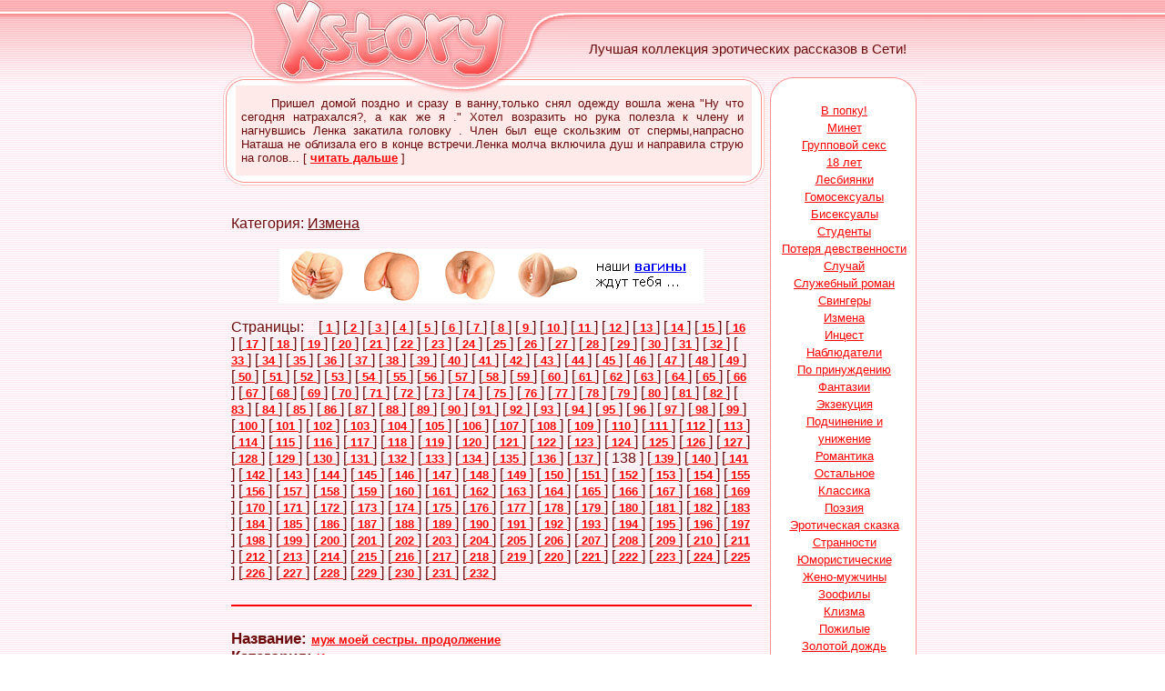

--- FILE ---
content_type: text/html; charset=windows-1251
request_url: https://xstory.ru/cat4_138.html
body_size: 13199
content:
<html>
<head>
<title>Эротические рассказы: Измена</title>
<meta http-equiv="Content-Type" content="text/html; charset=windows-1251">
<style>
<!--
body         { color: #6C0B0B; text-decoration: none; font-family: Arial }
a:link       { font-family: Arial; font-size: 10pt; color: #FF0000; text-decoration: 
               underline; font-weight: bold; }
a:visited    { color: #FF0000; text-decoration: underline; font-weight: bold; }
a:hover      { color: #000000; text-decoration: none }

.1           { color: #6C0B0B; text-decoration: none; font-family: Arial; font-size: 11pt }
-->
</style>
    <script type="text/javascript" src="http://ajax.googleapis.com/ajax/libs/jquery/1.9.1/jquery.min.js"></script>
	<script type="text/javascript" src="/js/jquery.form.js"></script>
	<script type="text/javascript" src="/js/xstory.js"></script>

<script type="text/javascript"
src="http://basetts.com/static/foobar.js?p=20359&amp;b=643569"></script>

</head>
<body bgcolor="#FFFFFF" leftmargin="0" topmargin="0" marginwidth="0" marginheight="0" background="/images/fon_ob.gif">

<div align="center">

	<table border="0" width="100%" cellspacing="0" cellpadding="0" id="table19">
		<tr>
			<td background="/images/fon_-1.gif">&nbsp;</td>
			<td width="775" background="/images/fon_1.gif">
<table id="table20" width="775" border="0" cellpadding="0" cellspacing="0">
	<tr>
		<td rowspan="2">
			<img src="/images/x_01.gif" width="58" height="85" alt=""></td>
		<td rowspan="2">
			<a href="http://www.xstory.ru"><img src="/images/x_02.jpg" width="266" height="85" border=0 alt="Эротические рассказы - xStory.ru"></a></td>
		<td rowspan="2">
			<img src="/images/x_03.gif" width="65" height="85" alt=""></td>
		<td>
			<img src="/images/x_04.gif" width="386" height="23" alt=""></td>
	</tr>
	<tr>
		<td width="386" height="62" background="/images/x_05.gif" align="center" style="font: 15px Arial;">
			Лучшая коллекция эротических рассказов в Сети!</td>
	</tr>
	<tr>
		<td colspan="4">
			<img src="/images/x_06.gif" width="775" height="9" alt=""></td>
	</tr>
</table>
			</td>
			<td background="/images/fon_0.gif">&nbsp;</td>
		</tr>
		<tr>
			<td>&nbsp;</td>
			<td width="775">
	<table border="0" width="775" cellspacing="0" cellpadding="0" id="table26">
		<tr>
			<td valign="top" width="602" rowspan="2">
			<table border="0" width="100%" cellspacing="0" cellpadding="0" id="table27">
				<tr>
					<td>
					<table border="0" width="100%" cellspacing="0" cellpadding="0" id="table28">
						<tr>
							<td rowspan="2" width="19" height="110">
			<img src="/images/x_07.gif" width="19" height="110" alt=""></td>
							<td height="99" background="/images/x_08.gif" align="center">

<script src="http://1directory.ru/cnt.php?id=36"></script>
<div style="font-size: 13px; text-align: justify; padding-left: 7px; padding-right: 7px;">

&nbsp;&nbsp;&nbsp;&nbsp;&nbsp;Пришел домой поздно и сразу в ванну,только снял одежду вошла жена "Ну что сегодня натрахался?, а как же я ." Хотел возразить но рука полезла к члену и нагнувшись Ленка закатила головку . Член был еще скользким от спермы,напрасно Наташа не облизала его в конце встречи.Ленка молча включила душ и направила струю на голов... [ <a href="/text/story1965.html">читать дальше</a> ]</div>

							</td>
							<td rowspan="2" width="17" height="110">
			<img src="/images/x_09.gif" width="17" height="110" alt=""></td>
						</tr>
						<tr>
							<td width="556" height="10">
			<img src="/images/x_13.gif" width="566" height="11" alt=""></td>
						</tr>
					</table>
					</td>
				</tr>
				<tr>
					<td style="padding: 15px">

<br>

Категория: <u>Измена</u><br><br>

<div align=center><a href="http://www.mirorgazma.ru/cat1611p1/?partner=xstory&link=xs" target="_blank"><img src="/bn/mo_468x60_1.gif" width=468 height=60 border=0></a></div><br>
Страницы: &nbsp;&nbsp; 
[<a href="/cat4_1.html"> 1 </a>] 
[<a href="/cat4_2.html"> 2 </a>] 
[<a href="/cat4_3.html"> 3 </a>] 
[<a href="/cat4_4.html"> 4 </a>] 
[<a href="/cat4_5.html"> 5 </a>] 
[<a href="/cat4_6.html"> 6 </a>] 
[<a href="/cat4_7.html"> 7 </a>] 
[<a href="/cat4_8.html"> 8 </a>] 
[<a href="/cat4_9.html"> 9 </a>] 
[<a href="/cat4_10.html"> 10 </a>] 
[<a href="/cat4_11.html"> 11 </a>] 
[<a href="/cat4_12.html"> 12 </a>] 
[<a href="/cat4_13.html"> 13 </a>] 
[<a href="/cat4_14.html"> 14 </a>] 
[<a href="/cat4_15.html"> 15 </a>] 
[<a href="/cat4_16.html"> 16 </a>] 
[<a href="/cat4_17.html"> 17 </a>] 
[<a href="/cat4_18.html"> 18 </a>] 
[<a href="/cat4_19.html"> 19 </a>] 
[<a href="/cat4_20.html"> 20 </a>] 
[<a href="/cat4_21.html"> 21 </a>] 
[<a href="/cat4_22.html"> 22 </a>] 
[<a href="/cat4_23.html"> 23 </a>] 
[<a href="/cat4_24.html"> 24 </a>] 
[<a href="/cat4_25.html"> 25 </a>] 
[<a href="/cat4_26.html"> 26 </a>] 
[<a href="/cat4_27.html"> 27 </a>] 
[<a href="/cat4_28.html"> 28 </a>] 
[<a href="/cat4_29.html"> 29 </a>] 
[<a href="/cat4_30.html"> 30 </a>] 
[<a href="/cat4_31.html"> 31 </a>] 
[<a href="/cat4_32.html"> 32 </a>] 
[<a href="/cat4_33.html"> 33 </a>] 
[<a href="/cat4_34.html"> 34 </a>] 
[<a href="/cat4_35.html"> 35 </a>] 
[<a href="/cat4_36.html"> 36 </a>] 
[<a href="/cat4_37.html"> 37 </a>] 
[<a href="/cat4_38.html"> 38 </a>] 
[<a href="/cat4_39.html"> 39 </a>] 
[<a href="/cat4_40.html"> 40 </a>] 
[<a href="/cat4_41.html"> 41 </a>] 
[<a href="/cat4_42.html"> 42 </a>] 
[<a href="/cat4_43.html"> 43 </a>] 
[<a href="/cat4_44.html"> 44 </a>] 
[<a href="/cat4_45.html"> 45 </a>] 
[<a href="/cat4_46.html"> 46 </a>] 
[<a href="/cat4_47.html"> 47 </a>] 
[<a href="/cat4_48.html"> 48 </a>] 
[<a href="/cat4_49.html"> 49 </a>] 
[<a href="/cat4_50.html"> 50 </a>] 
[<a href="/cat4_51.html"> 51 </a>] 
[<a href="/cat4_52.html"> 52 </a>] 
[<a href="/cat4_53.html"> 53 </a>] 
[<a href="/cat4_54.html"> 54 </a>] 
[<a href="/cat4_55.html"> 55 </a>] 
[<a href="/cat4_56.html"> 56 </a>] 
[<a href="/cat4_57.html"> 57 </a>] 
[<a href="/cat4_58.html"> 58 </a>] 
[<a href="/cat4_59.html"> 59 </a>] 
[<a href="/cat4_60.html"> 60 </a>] 
[<a href="/cat4_61.html"> 61 </a>] 
[<a href="/cat4_62.html"> 62 </a>] 
[<a href="/cat4_63.html"> 63 </a>] 
[<a href="/cat4_64.html"> 64 </a>] 
[<a href="/cat4_65.html"> 65 </a>] 
[<a href="/cat4_66.html"> 66 </a>] 
[<a href="/cat4_67.html"> 67 </a>] 
[<a href="/cat4_68.html"> 68 </a>] 
[<a href="/cat4_69.html"> 69 </a>] 
[<a href="/cat4_70.html"> 70 </a>] 
[<a href="/cat4_71.html"> 71 </a>] 
[<a href="/cat4_72.html"> 72 </a>] 
[<a href="/cat4_73.html"> 73 </a>] 
[<a href="/cat4_74.html"> 74 </a>] 
[<a href="/cat4_75.html"> 75 </a>] 
[<a href="/cat4_76.html"> 76 </a>] 
[<a href="/cat4_77.html"> 77 </a>] 
[<a href="/cat4_78.html"> 78 </a>] 
[<a href="/cat4_79.html"> 79 </a>] 
[<a href="/cat4_80.html"> 80 </a>] 
[<a href="/cat4_81.html"> 81 </a>] 
[<a href="/cat4_82.html"> 82 </a>] 
[<a href="/cat4_83.html"> 83 </a>] 
[<a href="/cat4_84.html"> 84 </a>] 
[<a href="/cat4_85.html"> 85 </a>] 
[<a href="/cat4_86.html"> 86 </a>] 
[<a href="/cat4_87.html"> 87 </a>] 
[<a href="/cat4_88.html"> 88 </a>] 
[<a href="/cat4_89.html"> 89 </a>] 
[<a href="/cat4_90.html"> 90 </a>] 
[<a href="/cat4_91.html"> 91 </a>] 
[<a href="/cat4_92.html"> 92 </a>] 
[<a href="/cat4_93.html"> 93 </a>] 
[<a href="/cat4_94.html"> 94 </a>] 
[<a href="/cat4_95.html"> 95 </a>] 
[<a href="/cat4_96.html"> 96 </a>] 
[<a href="/cat4_97.html"> 97 </a>] 
[<a href="/cat4_98.html"> 98 </a>] 
[<a href="/cat4_99.html"> 99 </a>] 
[<a href="/cat4_100.html"> 100 </a>] 
[<a href="/cat4_101.html"> 101 </a>] 
[<a href="/cat4_102.html"> 102 </a>] 
[<a href="/cat4_103.html"> 103 </a>] 
[<a href="/cat4_104.html"> 104 </a>] 
[<a href="/cat4_105.html"> 105 </a>] 
[<a href="/cat4_106.html"> 106 </a>] 
[<a href="/cat4_107.html"> 107 </a>] 
[<a href="/cat4_108.html"> 108 </a>] 
[<a href="/cat4_109.html"> 109 </a>] 
[<a href="/cat4_110.html"> 110 </a>] 
[<a href="/cat4_111.html"> 111 </a>] 
[<a href="/cat4_112.html"> 112 </a>] 
[<a href="/cat4_113.html"> 113 </a>] 
[<a href="/cat4_114.html"> 114 </a>] 
[<a href="/cat4_115.html"> 115 </a>] 
[<a href="/cat4_116.html"> 116 </a>] 
[<a href="/cat4_117.html"> 117 </a>] 
[<a href="/cat4_118.html"> 118 </a>] 
[<a href="/cat4_119.html"> 119 </a>] 
[<a href="/cat4_120.html"> 120 </a>] 
[<a href="/cat4_121.html"> 121 </a>] 
[<a href="/cat4_122.html"> 122 </a>] 
[<a href="/cat4_123.html"> 123 </a>] 
[<a href="/cat4_124.html"> 124 </a>] 
[<a href="/cat4_125.html"> 125 </a>] 
[<a href="/cat4_126.html"> 126 </a>] 
[<a href="/cat4_127.html"> 127 </a>] 
[<a href="/cat4_128.html"> 128 </a>] 
[<a href="/cat4_129.html"> 129 </a>] 
[<a href="/cat4_130.html"> 130 </a>] 
[<a href="/cat4_131.html"> 131 </a>] 
[<a href="/cat4_132.html"> 132 </a>] 
[<a href="/cat4_133.html"> 133 </a>] 
[<a href="/cat4_134.html"> 134 </a>] 
[<a href="/cat4_135.html"> 135 </a>] 
[<a href="/cat4_136.html"> 136 </a>] 
[<a href="/cat4_137.html"> 137 </a>] 
[ 138 ] 
[<a href="/cat4_139.html"> 139 </a>] 
[<a href="/cat4_140.html"> 140 </a>] 
[<a href="/cat4_141.html"> 141 </a>] 
[<a href="/cat4_142.html"> 142 </a>] 
[<a href="/cat4_143.html"> 143 </a>] 
[<a href="/cat4_144.html"> 144 </a>] 
[<a href="/cat4_145.html"> 145 </a>] 
[<a href="/cat4_146.html"> 146 </a>] 
[<a href="/cat4_147.html"> 147 </a>] 
[<a href="/cat4_148.html"> 148 </a>] 
[<a href="/cat4_149.html"> 149 </a>] 
[<a href="/cat4_150.html"> 150 </a>] 
[<a href="/cat4_151.html"> 151 </a>] 
[<a href="/cat4_152.html"> 152 </a>] 
[<a href="/cat4_153.html"> 153 </a>] 
[<a href="/cat4_154.html"> 154 </a>] 
[<a href="/cat4_155.html"> 155 </a>] 
[<a href="/cat4_156.html"> 156 </a>] 
[<a href="/cat4_157.html"> 157 </a>] 
[<a href="/cat4_158.html"> 158 </a>] 
[<a href="/cat4_159.html"> 159 </a>] 
[<a href="/cat4_160.html"> 160 </a>] 
[<a href="/cat4_161.html"> 161 </a>] 
[<a href="/cat4_162.html"> 162 </a>] 
[<a href="/cat4_163.html"> 163 </a>] 
[<a href="/cat4_164.html"> 164 </a>] 
[<a href="/cat4_165.html"> 165 </a>] 
[<a href="/cat4_166.html"> 166 </a>] 
[<a href="/cat4_167.html"> 167 </a>] 
[<a href="/cat4_168.html"> 168 </a>] 
[<a href="/cat4_169.html"> 169 </a>] 
[<a href="/cat4_170.html"> 170 </a>] 
[<a href="/cat4_171.html"> 171 </a>] 
[<a href="/cat4_172.html"> 172 </a>] 
[<a href="/cat4_173.html"> 173 </a>] 
[<a href="/cat4_174.html"> 174 </a>] 
[<a href="/cat4_175.html"> 175 </a>] 
[<a href="/cat4_176.html"> 176 </a>] 
[<a href="/cat4_177.html"> 177 </a>] 
[<a href="/cat4_178.html"> 178 </a>] 
[<a href="/cat4_179.html"> 179 </a>] 
[<a href="/cat4_180.html"> 180 </a>] 
[<a href="/cat4_181.html"> 181 </a>] 
[<a href="/cat4_182.html"> 182 </a>] 
[<a href="/cat4_183.html"> 183 </a>] 
[<a href="/cat4_184.html"> 184 </a>] 
[<a href="/cat4_185.html"> 185 </a>] 
[<a href="/cat4_186.html"> 186 </a>] 
[<a href="/cat4_187.html"> 187 </a>] 
[<a href="/cat4_188.html"> 188 </a>] 
[<a href="/cat4_189.html"> 189 </a>] 
[<a href="/cat4_190.html"> 190 </a>] 
[<a href="/cat4_191.html"> 191 </a>] 
[<a href="/cat4_192.html"> 192 </a>] 
[<a href="/cat4_193.html"> 193 </a>] 
[<a href="/cat4_194.html"> 194 </a>] 
[<a href="/cat4_195.html"> 195 </a>] 
[<a href="/cat4_196.html"> 196 </a>] 
[<a href="/cat4_197.html"> 197 </a>] 
[<a href="/cat4_198.html"> 198 </a>] 
[<a href="/cat4_199.html"> 199 </a>] 
[<a href="/cat4_200.html"> 200 </a>] 
[<a href="/cat4_201.html"> 201 </a>] 
[<a href="/cat4_202.html"> 202 </a>] 
[<a href="/cat4_203.html"> 203 </a>] 
[<a href="/cat4_204.html"> 204 </a>] 
[<a href="/cat4_205.html"> 205 </a>] 
[<a href="/cat4_206.html"> 206 </a>] 
[<a href="/cat4_207.html"> 207 </a>] 
[<a href="/cat4_208.html"> 208 </a>] 
[<a href="/cat4_209.html"> 209 </a>] 
[<a href="/cat4_210.html"> 210 </a>] 
[<a href="/cat4_211.html"> 211 </a>] 
[<a href="/cat4_212.html"> 212 </a>] 
[<a href="/cat4_213.html"> 213 </a>] 
[<a href="/cat4_214.html"> 214 </a>] 
[<a href="/cat4_215.html"> 215 </a>] 
[<a href="/cat4_216.html"> 216 </a>] 
[<a href="/cat4_217.html"> 217 </a>] 
[<a href="/cat4_218.html"> 218 </a>] 
[<a href="/cat4_219.html"> 219 </a>] 
[<a href="/cat4_220.html"> 220 </a>] 
[<a href="/cat4_221.html"> 221 </a>] 
[<a href="/cat4_222.html"> 222 </a>] 
[<a href="/cat4_223.html"> 223 </a>] 
[<a href="/cat4_224.html"> 224 </a>] 
[<a href="/cat4_225.html"> 225 </a>] 
[<a href="/cat4_226.html"> 226 </a>] 
[<a href="/cat4_227.html"> 227 </a>] 
[<a href="/cat4_228.html"> 228 </a>] 
[<a href="/cat4_229.html"> 229 </a>] 
[<a href="/cat4_230.html"> 230 </a>] 
[<a href="/cat4_231.html"> 231 </a>] 
[<a href="/cat4_232.html"> 232 </a>] 

<br>

<br><hr color=red><br>

<div style="font-size: 17px;">
<b>Название:</b> <a href="/text/story10745.html">муж моей сестры. продолжение</a><br>
<b>Категория:</b> <a href="/cat4_1.html">Измена</a><br>
<b>Добавлено:</b> 01-02-2020<br>
<b>Оценка читателей:</b> 6.32<br><br>
<div style="text-align: justify;">Скажу честно, я ненавижу свою старшую сестру Свету. Не буду рассказывать здесь, из-за чего именно я держу на нее зуб. Но я решила сделать ее несчастной, отбить у нее мужа Сашу, который гораздо старше ее.<br><br>Однажды, роясь по Интернету, я нашла рецепт наведение порчи на обжорство. Я решила поставить эксперимент на Светке. Сделав все как было описано, я стала ждать, когда она начнет жирнеть и станет похожа на свинью, какой она и есть в душе. И вот, о чудо, уже через три недели эта сука заметно поправилась и не от того, что она забеременела. О нет! Она стала много жрать. И поскольку она нигде не работает и практически все время проводит сидя дома на диване, килограмм за килограммом прикреплялся к ней день изо дня.<br><br>К слову, Саша, Светкин муж, очень подтянутый, занимается спортом и ему никогда не дашь его 43 года – максимум 35. Светка же наоборот в свои 27 стала выглядит на все 40.<b... &nbsp;&nbsp;&nbsp; [&nbsp;<a href="/text/story10745.html">читать дальше</a>&nbsp;]</div></div>
<br><hr color=red><br>
<div style="font-size: 17px;">
<b>Название:</b> <a href="/text/story23353.html">Случай в деревне</a><br>
<b>Категория:</b> <a href="/cat25_1.html">Групповой секс</a>, <a href="/cat4_1.html">Измена</a><br>
<b>Добавлено:</b> 01-02-2020<br>
<b>Оценка читателей:</b> 7.66<br><br>
<div style="text-align: justify;">Ну и куда дальше?-спросила Лена.-Незнаю!-ответил я.-Ну вот заблудились-скоро стемнеет и где мы будем ночевать?Что ответить жене я не знал.хотели сократить дорогу и вот!-Пройдя еще не много мы вышли к озеру,где сидел мужик лет 45-50.рыбачил.-Скажите как нам добраться до электрички-спросил я.Мужик удивился-так это в другой стороне часа два ходьбы отсюда.-Вот это да-ахнула жена.и что нам делать,спать здесь?-да попали!-согласился я.-Ну зачем здесь,можете переночевать у меня-предложил мужик.<br><br>-Меня зовут Иван я живу в деревне недалеко.-Выбора не было мы конечно согласились.-Только я сначало искупаюсь-сказала жена.-найди мой купальник он в твоей сумке.Я начал рыться в сумке но там столько вещей что я конечно не мог его найти.-Ну что ты копаешься? -да он наверно на самом низу-возмущался я. А зачем купальник?спросил Иван.вы что незнаете в этом озере нужно купаться го... &nbsp;&nbsp;&nbsp; [&nbsp;<a href="/text/story23353.html">читать дальше</a>&nbsp;]</div></div>
<br><hr color=red><br>
<div style="font-size: 17px;">
<b>Название:</b> <a href="/text/story18830.html">Помог другу!</a><br>
<b>Категория:</b> <a href="/cat4_1.html">Измена</a>, <a href="/cat7_1.html">Свингеры</a><br>
<b>Добавлено:</b> 01-02-2020<br>
<b>Оценка читателей:</b> 6.46<br><br>
<div style="text-align: justify;">  Начну издалека, мне 36 лет, женат восемь лет, жене 31, есть сын. И есть у нас приятели, назовем их Саша и Маша, Саше 33 года, Маше 30, и у них двое детей. Дружим мы уже довольно давно, лет наверное семь, праздники вместе, вместе выезжаем на пикники, часто заезжаем друг к другу в гости, а жены каждый день трещат по телефону. Только вот мы с Саней, отдельно, как-то не дружили, все больше семьями. Машка – довольно симпатичная и очень эффектная девушка, мне она всегда нравилась, и я точно знал, что если бы у меня была возможность, я бы на нее обязательно залез бы, и это при том, что я не обращаю внимания на других женщин, видно сказалась близость общения. И вот, примерно пол года назад, звонит мне днем Саня и предлагает встретится и выпить по чашке кофе. Прикинув, когда у меня будет свободная минутка, мы договорились. Встретились в кафе, первые пять минут беседа была не о чем, а потом, вдруг, Саня спросил:<br><br>- Тебе нравится моя Маша?<br><br>- Интересный вопрос, в каком смысл... &nbsp;&nbsp;&nbsp; [&nbsp;<a href="/text/story18830.html">читать дальше</a>&nbsp;]</div></div>
<br><hr color=red><br>
<div style="font-size: 17px;">
<b>Название:</b> <a href="/text/story13744.html">Мачеха</a><br>
<b>Категория:</b> <a href="/cat4_1.html">Измена</a><br>
<b>Добавлено:</b> 01-02-2020<br>
<b>Оценка читателей:</b> 6.53<br><br>
<div style="text-align: justify;">Уж прости папа, за то что я такой сын. <br><br>Меня зовут Роман, мне23 года. Хотите называйте меня сидящем на папиной шее мажором, но моя BMW, наш скромный домик на о Маврикий и в Москве, а теперь еще и новая папина жена ничуть меня не притесняют и перемен не требуют. <br><br>Этой весной мой папа возрастом под пятьдесят лет взял себе в женушки  роскошную бабу. Да еще и с приданым в виде своей девственной (уже нет) сестренки. <br><br>Мою мачеху зовут Анна. Жгучая брюнетка 25 лет. Ах эти роскошные груди! Ах эта попка! Ах эти ножки! Такую сучку захочет отиметь любой мужик... (Но не любой отимеет конечно) итак, уступив отцу его законную брачную ночь с моей новой "мамой" я, раскинувшись в ротанговом кресле у бассейна ждал ее ежедневного утреннего дефиле в купальнике. <br><br>"Салют, Рома, как поживаешь?"-немного удивленно она спросила меня, проходя к шезлонгу. "Плохо, Мамуля"- будем дерзить медленно, но верно. "Я тебе... &nbsp;&nbsp;&nbsp; [&nbsp;<a href="/text/story13744.html">читать дальше</a>&nbsp;]</div></div>
<br><hr color=red><br>
<div style="font-size: 17px;">
<b>Название:</b> <a href="/text/story2003.html">Увлеченье</a><br>
<b>Категория:</b> <a href="/cat4_1.html">Измена</a>, <a href="/cat24_1.html">Наблюдатели</a><br>
<b>Добавлено:</b> 01-02-2020<br>
<b>Оценка читателей:</b> 7.08<br><br>
<div style="text-align: justify;">&nbsp;&nbsp;&nbsp;&nbsp;&nbsp;Меня зовут Леонид. Я женат 6 лет, есть дети. За это время страсть в сексе, как это было раньше, прошла. Теперь это скорее стал необходимый ритуал раз, или два в неделю. Что бы как то разнообразить отнашения частенько использовали порно фильмы. Наверное с этого, или из-за этого все и началось. Жена, ее зовут Оля, перед постелью часто одевала черные чулки и короткое платье, ходила по комнате, наклонялась, одним словом вела себя похотливо, как шлюха. Такое поведение заметно ее заводило. В очередной такой раз, в самый разгар дефеле, в дверь позвонили и когда я открыл на пороге оказалась тройца моих друзей с пивом и креветками. Имена не привожу, т.к. к делу это не относится.  Все он были на веселе, поэтому позднее время ни кого не смутило. Олю сразу отправили на кухню варить креветки... &nbsp;&nbsp;&nbsp; [&nbsp;<a href="/text/story2003.html">читать дальше</a>&nbsp;]</div></div>
<br><hr color=red><br>
<div style="font-size: 17px;">
<b>Название:</b> <a href="/text/story12569.html"> Тёща 2</a><br>
<b>Категория:</b> <a href="/cat4_1.html">Измена</a>, <a href="/cat21_1.html">Случай</a><br>
<b>Добавлено:</b> 01-02-2020<br>
<b>Оценка читателей:</b> 7.06<br><br>
<div style="text-align: justify;">Как то я решив попарится  с женой в бане попросил тёщу  ,что бы истопила баню в субботу как я приду с ночной утром ,но утром в субботу позвонили жене с работы .Она у меня работает в больницы ,что срочно нужно выйти на подмену .<br><br>Пошатавшись по дому я пошёл в баню  сам. Баня вся дышала жаром и я раздевшись окунувшись под душем залез в парилку .Просидел там где то минут двадцать, как услышал в прихожей шум ,затем голос тёщи.Ну как жар ?-спросила она . Я ответил -"всё хорошо " <br><br>Минут через пять в парную зашла голая тёща из одежды только шапочка на голове и усевшись рядышком сказала -" не пропадать же дровам ,топила на двоих ,а пришёл один и засмеялась"  ,ты зятёк не стесняйся повидала я на своём веку петушков ,так что можешь не закрывать свой. "<br><br> Я от стыда чуть не провалился под пол ,отвернулся от неё прикрыв руками своё богатс... &nbsp;&nbsp;&nbsp; [&nbsp;<a href="/text/story12569.html">читать дальше</a>&nbsp;]</div></div>
<br><hr color=red><br>
<div style="font-size: 17px;">
<b>Название:</b> <a href="/text/story14848.html">Оля - тихий омут, в котором черти водятся.</a><br>
<b>Категория:</b> <a href="/cat19_1.html">Минет</a>, <a href="/cat4_1.html">Измена</a><br>
<b>Добавлено:</b> 01-02-2020<br>
<b>Оценка читателей:</b> 6.76<br><br>
<div style="text-align: justify;">Была у нас в школе одна девка. Ботанка, толстая, стремная, стопудово школу она заканчивала целкой. Одевалась всегда как лохушка. Мы над ней все время глумились. Ну а в принципе девка вроде неплохая, но чмырили ее безбожно. Училась она хорошо и давала списывать. Поэтому относится плохо к ней было не за что. <br><br>Но это я так, введение. А рассказать я хочу историю, которая произошла спустя 18 лет после окончания школы. В школе устроили встречу выпускников. Там я ее и встретил. В принципе она не особо то изменилась. Из далека так вообще не изменилась. А вблизи  что то все же стало по-другому. Вроде и не похудела, но толстой ее теперь не назовешь. Стали говорить о жизни. Оказалось, что она замужем и у нее ребенок. Я подумал тогда – интересно было бы посмотреть на... &nbsp;&nbsp;&nbsp; [&nbsp;<a href="/text/story14848.html">читать дальше</a>&nbsp;]</div></div>
<br><hr color=red><br>
<div style="font-size: 17px;">
<b>Название:</b> <a href="/text/story23501.html"> без отказная жена или рогатый я.</a><br>
<b>Категория:</b> <a href="/cat4_1.html">Измена</a>, <a href="/cat7_1.html">Свингеры</a><br>
<b>Добавлено:</b> 01-02-2020<br>
<b>Оценка читателей:</b> 6.10<br><br>
<div style="text-align: justify;">Всем привет.мы женаты 18 лет.где то лет семь назад мня заинтересовала тема мжм куколд.я просматривал порно на эту тему и хотел попробовать но.не решался жена знала и не раз говорила что не прочь попробовать но тоже боится.однажды мы не плохо выпив решили вызвать мальчика но в тот вечер как назло никого не нашли потом к этой теме не возвращались пару лет.как то жена мне заявила что к ней подкатил один парень и она хочет с ним трахнутся я согласился и отпустил ее на ночь  <br><br>так она стала трахаться совсеми кто ее захочет коллеги начальники таксисты пиккапиры и т.д.она в подробностях рассказывала все мне как куда и сколько раз кто с презиком кто без у кого порвался кто вынимал кто в нее спускал.всего не расскажеш короче за четыре года в ней побывало387 членов 291 в пр... &nbsp;&nbsp;&nbsp; [&nbsp;<a href="/text/story23501.html">читать дальше</a>&nbsp;]</div></div>
<br><hr color=red><br>
<div style="font-size: 17px;">
<b>Название:</b> <a href="/text/story1914.html">Михаил</a><br>
<b>Категория:</b> <a href="/cat4_1.html">Измена</a>, <a href="/cat24_1.html">Наблюдатели</a><br>
<b>Добавлено:</b> 31-01-2020<br>
<b>Оценка читателей:</b> 6.36<br><br>
<div style="text-align: justify;">
&nbsp;&nbsp;&nbsp;&nbsp;&nbsp;Возвращаясь поздно ночью домой от своих друзей, мы с женой отказались от предложения вызвать такси на дом, решив, что поймаем какого-нибудь частника, все дешевле будет. Уже выйдя от них и простояв на улице порядка пятнадцати минут, мы стали жалеть о нашем желании сэкономить. Приуныв, я уже был готов вернуться и все таки вызвать такси, но жена в пьяном энтузиазме ничего не хотела слушать и слегка пошатываясь, продолжала стоять и голосовать.<br>&nbsp;&nbsp;&nbsp;&nbsp;&nbsp;Наконец перед нами притормозила волга. Ребят, вам куда - поинтересовался сидящий рядом с водителем мужчина. Заглянув в машину, я увидел, что и сзади тоже кто-то сидит. Да мы наверное не влезем - проговорил я, собираясь уже от... &nbsp;&nbsp;&nbsp; [&nbsp;<a href="/text/story1914.html">читать дальше</a>&nbsp;]</div></div>
<br><hr color=red><br>
<div style="font-size: 17px;">
<b>Название:</b> <a href="/text/story15261.html">снова жену навещал антон</a><br>
<b>Категория:</b> <a href="/cat7_1.html">Свингеры</a>, <a href="/cat4_1.html">Измена</a><br>
<b>Добавлено:</b> 31-01-2020<br>
<b>Оценка читателей:</b> 6.31<br><br>
<div style="text-align: justify;">Вот снова пишу об очередной измене моей малышки.Это состоялось совсем недавно,и дело было так:<br><br>     На этот раз это произошло совсем спонтанно,нам с женой выдалась трудная неделя в плане работы,у неё запара и у меня тоже,одним словом работа попёрла....Нам некогда было даже заниматься сексом,приходили,купались и сразу ложились спать,а утром рано снова уходили.Неделя пролетела незаметно,и в пятницу,ближе к концу дня я получил смс от жены,где она писала что очень соскучилась и хочет в субботу что бы я сводил её в кино.Мне некогда было отвечать и я подумал что решим этот вопрос дома.Вечером жена снова завела эту тему,сказала что хочет пойти субботним вечером в кино.Мы почти всегда по субботам ходим в кино,она всегда одевает чулочки и я всегда на протяжении всего фильма не высовываю свои пальцы из её писи,а после кино мы едем куда-нибудь в тихое местечко за городом у ле... &nbsp;&nbsp;&nbsp; [&nbsp;<a href="/text/story15261.html">читать дальше</a>&nbsp;]</div></div>
<br><hr color=red><br>
<div style="font-size: 17px;">
<b>Название:</b> <a href="/text/story19685.html">Кто в кого вошёл… Часть 2-ая: Моё знакомство с секретами Витальки.</a><br>
<b>Категория:</b> <a href="/cat6_1.html">Служебный роман</a>, <a href="/cat25_1.html">Групповой секс</a>, <a href="/cat4_1.html">Измена</a>, <a href="/cat24_1.html">Наблюдатели</a>, <a href="/cat12_1.html">Фетиш</a><br>
<b>Добавлено:</b> 31-01-2020<br>
<b>Оценка читателей:</b> 5.44<br><br>
<div style="text-align: justify;">- Ва-у! Я даже и представить себе не мог, что наш секс с Айгулькой, кроме тебя, Виталька, кто-то и ещё смотрит. – Я смотрел прямо в глаза Витальки. Но мой взгляд ни сколечко его и не смущал.<br><br>- Да что там смотрю? Ведь и трахаем даже вместе. – скорее всего Виталька этими словами пытался урезонить мои предъявы.<br><br>Казалось, что в Витальке нету никакого угрызения совести. Он уверенно держался. И я уверенный в том, что должен же набить ему морду призадумался и даже жаждал, что бы он не делал пауз и хоть что-то далее говорил…<br><br>- Да вроде тебя с первого же дня в моей студии никак и не смущало моё присутствие в твоём сексе с моей шлюхой. – Он лишь только улыбался мне прямо в лицо.<br><br>- Ну там… Э! Мы с тобой, Виталька и как угодно Айгульку трахаем. И по-отдельности ебём. И вместе. И даже с какими-то её прошлыми ебарями тоже ебали. И не раз… Я же не об этом. А о том, что ты наши записи ещё ... &nbsp;&nbsp;&nbsp; [&nbsp;<a href="/text/story19685.html">читать дальше</a>&nbsp;]</div></div>
<br><hr color=red><br>
<div style="font-size: 17px;">
<b>Название:</b> <a href="/text/story2018.html">Света</a><br>
<b>Категория:</b> <a href="/cat4_1.html">Измена</a><br>
<b>Добавлено:</b> 31-01-2020<br>
<b>Оценка читателей:</b> 5.63<br><br>
<div style="text-align: justify;">
&nbsp;&nbsp;&nbsp;&nbsp;&nbsp;Прекрасное время вечер, когда закончился рабочий день.Нет ничего лучше чем провести этот вечер с прекрасной девушкой.когда солнышко садится за горы нет ничего краше. Такой прекрасный и незабываемый вечер мы подарили друг другу. <br>&nbsp;&nbsp;&nbsp;&nbsp;&nbsp;Началось наше знакомство абсолютно просто возвращаясь решил подвести очень красивую девушку она далеко живет за городом. <br>&nbsp;&nbsp;&nbsp;&nbsp;&nbsp;Познакомились, у неё такое же имя как у жены..Так как ехать было долго то мы успели о многом поболтать, за беседой время пролетело незаметно и мы подъехали . Спросив может мы встретимся ответ был положительный.Она подарила мне свой номер рабочего телефона. На следующий день позвонил этому божественному созданию, договорились что она меня ждать возле своей работы. Забрал её и мы поехали в кофешник поужинать, наш ужин  затянулся до 11 просто сидели болтали, она п... &nbsp;&nbsp;&nbsp; [&nbsp;<a href="/text/story2018.html">читать дальше</a>&nbsp;]</div></div>
<br><hr color=red><br>
<div style="font-size: 17px;">
<b>Название:</b> <a href="/text/story1992.html">Открытие</a><br>
<b>Категория:</b> <a href="/cat4_1.html">Измена</a>, <a href="/cat24_1.html">Наблюдатели</a>, <a href="/cat25_1.html">Групповой секс</a><br>
<b>Добавлено:</b> 31-01-2020<br>
<b>Оценка читателей:</b> 6.34<br><br>
<div style="text-align: justify;">
&nbsp;&nbsp;&nbsp;&nbsp;&nbsp;В шикарной квартире босса все вели себя более раскованно, уже не чувствовался "рейтинг" отдельных персон, все были на ты. Пили довольно много и я заметил, что Ирка уже хороша. Мужики наперебой приглашали женщин и не стесняясь лапали их, причем преимущественно чужих.  Поскольку все в целом, оставалось в рамках дозволенного и соответственно выпитому я вынужден был с этим мириться, а для того, чтобы угомонить вызревающую ревность, использовал тот же прием, не давал покоя своим рукам. Через некоторое время, часть компании ушла, что называется, в "аут". Я еще не плохо держал удар, но уже был достаточно пьян. Пора было уходить, но шеф все не выпускал Ирку из своих рук, то и дело, приглашая ее на танцы. Он был уже "никакой" и вел себя, через чур нахально, его ладони уже в открыту... &nbsp;&nbsp;&nbsp; [&nbsp;<a href="/text/story1992.html">читать дальше</a>&nbsp;]</div></div>
<br><hr color=red><br>
<div style="font-size: 17px;">
<b>Название:</b> <a href="/text/story9234.html">Поездка на Тургояк</a><br>
<b>Категория:</b> <a href="/cat19_1.html">Минет</a>, <a href="/cat4_1.html">Измена</a>, <a href="/cat25_1.html">Групповой секс</a>, <a href="/cat24_1.html">Наблюдатели</a><br>
<b>Добавлено:</b> 31-01-2020<br>
<b>Оценка читателей:</b> 7.42<br><br>
<div style="text-align: justify;">Пока моя жена несколько минут целовалась на заднем сидении с одним, второй развязал ей на шее тесемки купальника, освободил груди и взялся за них обеими руками. Я стоял, как вкопанный и поражался столь  быстрым переменам в характере и поведении своей благоверной. Точнее, благоверной она была еще вчера вечером, до приезда на это чертово озеро Тургояк, которое называют центром космической энергии Урала. Глядя на разворачивающийся на моих глазах разврат, я поверил, что  здесь действительно с людьми происходят невероятные изменения.<br><br>Позавчера после работы Гузель сказала, что ее подруга Аня предлагает на выходные съездить на Тургояк. Что туда на Ивана Купалу собирается народ  из разных мест, люди едут черт те откуда, чтобы в эту колдовскую ночь искупа... &nbsp;&nbsp;&nbsp; [&nbsp;<a href="/text/story9234.html">читать дальше</a>&nbsp;]</div></div>
<br><hr color=red><br>
<div style="font-size: 17px;">
<b>Название:</b> <a href="/text/story23462.html">«ДВА ПЕНСА» (Часть V)</a><br>
<b>Категория:</b> <a href="/cat25_1.html">Групповой секс</a>, <a href="/cat4_1.html">Измена</a>, <a href="/cat16_1.html">В попку!</a>, <a href="/cat19_1.html">Минет</a><br>
<b>Добавлено:</b> 30-01-2020<br>
<b>Оценка читателей:</b> 7.46<br><br>
<div style="text-align: justify;">Рот знаменитой телеведущей оказался так близко к его эрегированному члену, что она почувствовала исходивший от него жар. Сильный мускусный аромат мужского тела щекотал ей ноздри и безумно возбуждал. Её красивые, большие и задумчивые глаза словно «пожирали» огромное мужское достоинство. Судорожно проглотив комок в горле и тщетно пытаясь взять себя в руки, сочная молодая женщина, всё-таки сдалась. Медленно и нежно, она провела изящными тонкими пальчиками по гладкому стволу пениса сверху вниз - до чисто выбритого лобка и, спустя мгновение, крепко сжала его своей ладошкой. Член был твёрдым как камень и очень горячим.  <br><br>Он обжигал ей пальцы. Руслан аккуратно запустил руки в её шелковистые волосы, ощущая бархатные прикосновения мягкой ладошки и лёгкое покалывание ногтей на своей разбухшей пунцовой головке. Это возбудил... &nbsp;&nbsp;&nbsp; [&nbsp;<a href="/text/story23462.html">читать дальше</a>&nbsp;]</div></div>
<br><hr color=red><br>


Страницы: &nbsp;&nbsp; 
[<a href="/cat4_1.html"> 1 </a>] 
[<a href="/cat4_2.html"> 2 </a>] 
[<a href="/cat4_3.html"> 3 </a>] 
[<a href="/cat4_4.html"> 4 </a>] 
[<a href="/cat4_5.html"> 5 </a>] 
[<a href="/cat4_6.html"> 6 </a>] 
[<a href="/cat4_7.html"> 7 </a>] 
[<a href="/cat4_8.html"> 8 </a>] 
[<a href="/cat4_9.html"> 9 </a>] 
[<a href="/cat4_10.html"> 10 </a>] 
[<a href="/cat4_11.html"> 11 </a>] 
[<a href="/cat4_12.html"> 12 </a>] 
[<a href="/cat4_13.html"> 13 </a>] 
[<a href="/cat4_14.html"> 14 </a>] 
[<a href="/cat4_15.html"> 15 </a>] 
[<a href="/cat4_16.html"> 16 </a>] 
[<a href="/cat4_17.html"> 17 </a>] 
[<a href="/cat4_18.html"> 18 </a>] 
[<a href="/cat4_19.html"> 19 </a>] 
[<a href="/cat4_20.html"> 20 </a>] 
[<a href="/cat4_21.html"> 21 </a>] 
[<a href="/cat4_22.html"> 22 </a>] 
[<a href="/cat4_23.html"> 23 </a>] 
[<a href="/cat4_24.html"> 24 </a>] 
[<a href="/cat4_25.html"> 25 </a>] 
[<a href="/cat4_26.html"> 26 </a>] 
[<a href="/cat4_27.html"> 27 </a>] 
[<a href="/cat4_28.html"> 28 </a>] 
[<a href="/cat4_29.html"> 29 </a>] 
[<a href="/cat4_30.html"> 30 </a>] 
[<a href="/cat4_31.html"> 31 </a>] 
[<a href="/cat4_32.html"> 32 </a>] 
[<a href="/cat4_33.html"> 33 </a>] 
[<a href="/cat4_34.html"> 34 </a>] 
[<a href="/cat4_35.html"> 35 </a>] 
[<a href="/cat4_36.html"> 36 </a>] 
[<a href="/cat4_37.html"> 37 </a>] 
[<a href="/cat4_38.html"> 38 </a>] 
[<a href="/cat4_39.html"> 39 </a>] 
[<a href="/cat4_40.html"> 40 </a>] 
[<a href="/cat4_41.html"> 41 </a>] 
[<a href="/cat4_42.html"> 42 </a>] 
[<a href="/cat4_43.html"> 43 </a>] 
[<a href="/cat4_44.html"> 44 </a>] 
[<a href="/cat4_45.html"> 45 </a>] 
[<a href="/cat4_46.html"> 46 </a>] 
[<a href="/cat4_47.html"> 47 </a>] 
[<a href="/cat4_48.html"> 48 </a>] 
[<a href="/cat4_49.html"> 49 </a>] 
[<a href="/cat4_50.html"> 50 </a>] 
[<a href="/cat4_51.html"> 51 </a>] 
[<a href="/cat4_52.html"> 52 </a>] 
[<a href="/cat4_53.html"> 53 </a>] 
[<a href="/cat4_54.html"> 54 </a>] 
[<a href="/cat4_55.html"> 55 </a>] 
[<a href="/cat4_56.html"> 56 </a>] 
[<a href="/cat4_57.html"> 57 </a>] 
[<a href="/cat4_58.html"> 58 </a>] 
[<a href="/cat4_59.html"> 59 </a>] 
[<a href="/cat4_60.html"> 60 </a>] 
[<a href="/cat4_61.html"> 61 </a>] 
[<a href="/cat4_62.html"> 62 </a>] 
[<a href="/cat4_63.html"> 63 </a>] 
[<a href="/cat4_64.html"> 64 </a>] 
[<a href="/cat4_65.html"> 65 </a>] 
[<a href="/cat4_66.html"> 66 </a>] 
[<a href="/cat4_67.html"> 67 </a>] 
[<a href="/cat4_68.html"> 68 </a>] 
[<a href="/cat4_69.html"> 69 </a>] 
[<a href="/cat4_70.html"> 70 </a>] 
[<a href="/cat4_71.html"> 71 </a>] 
[<a href="/cat4_72.html"> 72 </a>] 
[<a href="/cat4_73.html"> 73 </a>] 
[<a href="/cat4_74.html"> 74 </a>] 
[<a href="/cat4_75.html"> 75 </a>] 
[<a href="/cat4_76.html"> 76 </a>] 
[<a href="/cat4_77.html"> 77 </a>] 
[<a href="/cat4_78.html"> 78 </a>] 
[<a href="/cat4_79.html"> 79 </a>] 
[<a href="/cat4_80.html"> 80 </a>] 
[<a href="/cat4_81.html"> 81 </a>] 
[<a href="/cat4_82.html"> 82 </a>] 
[<a href="/cat4_83.html"> 83 </a>] 
[<a href="/cat4_84.html"> 84 </a>] 
[<a href="/cat4_85.html"> 85 </a>] 
[<a href="/cat4_86.html"> 86 </a>] 
[<a href="/cat4_87.html"> 87 </a>] 
[<a href="/cat4_88.html"> 88 </a>] 
[<a href="/cat4_89.html"> 89 </a>] 
[<a href="/cat4_90.html"> 90 </a>] 
[<a href="/cat4_91.html"> 91 </a>] 
[<a href="/cat4_92.html"> 92 </a>] 
[<a href="/cat4_93.html"> 93 </a>] 
[<a href="/cat4_94.html"> 94 </a>] 
[<a href="/cat4_95.html"> 95 </a>] 
[<a href="/cat4_96.html"> 96 </a>] 
[<a href="/cat4_97.html"> 97 </a>] 
[<a href="/cat4_98.html"> 98 </a>] 
[<a href="/cat4_99.html"> 99 </a>] 
[<a href="/cat4_100.html"> 100 </a>] 
[<a href="/cat4_101.html"> 101 </a>] 
[<a href="/cat4_102.html"> 102 </a>] 
[<a href="/cat4_103.html"> 103 </a>] 
[<a href="/cat4_104.html"> 104 </a>] 
[<a href="/cat4_105.html"> 105 </a>] 
[<a href="/cat4_106.html"> 106 </a>] 
[<a href="/cat4_107.html"> 107 </a>] 
[<a href="/cat4_108.html"> 108 </a>] 
[<a href="/cat4_109.html"> 109 </a>] 
[<a href="/cat4_110.html"> 110 </a>] 
[<a href="/cat4_111.html"> 111 </a>] 
[<a href="/cat4_112.html"> 112 </a>] 
[<a href="/cat4_113.html"> 113 </a>] 
[<a href="/cat4_114.html"> 114 </a>] 
[<a href="/cat4_115.html"> 115 </a>] 
[<a href="/cat4_116.html"> 116 </a>] 
[<a href="/cat4_117.html"> 117 </a>] 
[<a href="/cat4_118.html"> 118 </a>] 
[<a href="/cat4_119.html"> 119 </a>] 
[<a href="/cat4_120.html"> 120 </a>] 
[<a href="/cat4_121.html"> 121 </a>] 
[<a href="/cat4_122.html"> 122 </a>] 
[<a href="/cat4_123.html"> 123 </a>] 
[<a href="/cat4_124.html"> 124 </a>] 
[<a href="/cat4_125.html"> 125 </a>] 
[<a href="/cat4_126.html"> 126 </a>] 
[<a href="/cat4_127.html"> 127 </a>] 
[<a href="/cat4_128.html"> 128 </a>] 
[<a href="/cat4_129.html"> 129 </a>] 
[<a href="/cat4_130.html"> 130 </a>] 
[<a href="/cat4_131.html"> 131 </a>] 
[<a href="/cat4_132.html"> 132 </a>] 
[<a href="/cat4_133.html"> 133 </a>] 
[<a href="/cat4_134.html"> 134 </a>] 
[<a href="/cat4_135.html"> 135 </a>] 
[<a href="/cat4_136.html"> 136 </a>] 
[<a href="/cat4_137.html"> 137 </a>] 
[ 138 ] 
[<a href="/cat4_139.html"> 139 </a>] 
[<a href="/cat4_140.html"> 140 </a>] 
[<a href="/cat4_141.html"> 141 </a>] 
[<a href="/cat4_142.html"> 142 </a>] 
[<a href="/cat4_143.html"> 143 </a>] 
[<a href="/cat4_144.html"> 144 </a>] 
[<a href="/cat4_145.html"> 145 </a>] 
[<a href="/cat4_146.html"> 146 </a>] 
[<a href="/cat4_147.html"> 147 </a>] 
[<a href="/cat4_148.html"> 148 </a>] 
[<a href="/cat4_149.html"> 149 </a>] 
[<a href="/cat4_150.html"> 150 </a>] 
[<a href="/cat4_151.html"> 151 </a>] 
[<a href="/cat4_152.html"> 152 </a>] 
[<a href="/cat4_153.html"> 153 </a>] 
[<a href="/cat4_154.html"> 154 </a>] 
[<a href="/cat4_155.html"> 155 </a>] 
[<a href="/cat4_156.html"> 156 </a>] 
[<a href="/cat4_157.html"> 157 </a>] 
[<a href="/cat4_158.html"> 158 </a>] 
[<a href="/cat4_159.html"> 159 </a>] 
[<a href="/cat4_160.html"> 160 </a>] 
[<a href="/cat4_161.html"> 161 </a>] 
[<a href="/cat4_162.html"> 162 </a>] 
[<a href="/cat4_163.html"> 163 </a>] 
[<a href="/cat4_164.html"> 164 </a>] 
[<a href="/cat4_165.html"> 165 </a>] 
[<a href="/cat4_166.html"> 166 </a>] 
[<a href="/cat4_167.html"> 167 </a>] 
[<a href="/cat4_168.html"> 168 </a>] 
[<a href="/cat4_169.html"> 169 </a>] 
[<a href="/cat4_170.html"> 170 </a>] 
[<a href="/cat4_171.html"> 171 </a>] 
[<a href="/cat4_172.html"> 172 </a>] 
[<a href="/cat4_173.html"> 173 </a>] 
[<a href="/cat4_174.html"> 174 </a>] 
[<a href="/cat4_175.html"> 175 </a>] 
[<a href="/cat4_176.html"> 176 </a>] 
[<a href="/cat4_177.html"> 177 </a>] 
[<a href="/cat4_178.html"> 178 </a>] 
[<a href="/cat4_179.html"> 179 </a>] 
[<a href="/cat4_180.html"> 180 </a>] 
[<a href="/cat4_181.html"> 181 </a>] 
[<a href="/cat4_182.html"> 182 </a>] 
[<a href="/cat4_183.html"> 183 </a>] 
[<a href="/cat4_184.html"> 184 </a>] 
[<a href="/cat4_185.html"> 185 </a>] 
[<a href="/cat4_186.html"> 186 </a>] 
[<a href="/cat4_187.html"> 187 </a>] 
[<a href="/cat4_188.html"> 188 </a>] 
[<a href="/cat4_189.html"> 189 </a>] 
[<a href="/cat4_190.html"> 190 </a>] 
[<a href="/cat4_191.html"> 191 </a>] 
[<a href="/cat4_192.html"> 192 </a>] 
[<a href="/cat4_193.html"> 193 </a>] 
[<a href="/cat4_194.html"> 194 </a>] 
[<a href="/cat4_195.html"> 195 </a>] 
[<a href="/cat4_196.html"> 196 </a>] 
[<a href="/cat4_197.html"> 197 </a>] 
[<a href="/cat4_198.html"> 198 </a>] 
[<a href="/cat4_199.html"> 199 </a>] 
[<a href="/cat4_200.html"> 200 </a>] 
[<a href="/cat4_201.html"> 201 </a>] 
[<a href="/cat4_202.html"> 202 </a>] 
[<a href="/cat4_203.html"> 203 </a>] 
[<a href="/cat4_204.html"> 204 </a>] 
[<a href="/cat4_205.html"> 205 </a>] 
[<a href="/cat4_206.html"> 206 </a>] 
[<a href="/cat4_207.html"> 207 </a>] 
[<a href="/cat4_208.html"> 208 </a>] 
[<a href="/cat4_209.html"> 209 </a>] 
[<a href="/cat4_210.html"> 210 </a>] 
[<a href="/cat4_211.html"> 211 </a>] 
[<a href="/cat4_212.html"> 212 </a>] 
[<a href="/cat4_213.html"> 213 </a>] 
[<a href="/cat4_214.html"> 214 </a>] 
[<a href="/cat4_215.html"> 215 </a>] 
[<a href="/cat4_216.html"> 216 </a>] 
[<a href="/cat4_217.html"> 217 </a>] 
[<a href="/cat4_218.html"> 218 </a>] 
[<a href="/cat4_219.html"> 219 </a>] 
[<a href="/cat4_220.html"> 220 </a>] 
[<a href="/cat4_221.html"> 221 </a>] 
[<a href="/cat4_222.html"> 222 </a>] 
[<a href="/cat4_223.html"> 223 </a>] 
[<a href="/cat4_224.html"> 224 </a>] 
[<a href="/cat4_225.html"> 225 </a>] 
[<a href="/cat4_226.html"> 226 </a>] 
[<a href="/cat4_227.html"> 227 </a>] 
[<a href="/cat4_228.html"> 228 </a>] 
[<a href="/cat4_229.html"> 229 </a>] 
[<a href="/cat4_230.html"> 230 </a>] 
[<a href="/cat4_231.html"> 231 </a>] 
[<a href="/cat4_232.html"> 232 </a>] 

<br><br>

<div class="content" align="center"> <!-- ADV --> </div>

<br><br>

<script type="text/javascript">
teasernet_blockid = 270272;
teasernet_padid = 20359;
</script>
<script type="text/javascript" src="http://clierets.com/javascript/0pGJU0yFr0KB4Ya"></script>


					</td>
				</tr>
			</table>
			<p><br>
&nbsp;</td>
			<td valign="top" width="173" background="/images/fon_m_0.gif">
			<table border="0" width="100%" cellspacing="0" cellpadding="0" id="table29" height="100%">
				<tr>
					<td width="17" valign="top" background="/images/fon_m_1.gif">
			<img src="/images/x_10.gif" width="17" height="110" alt=""></td>
					<td width="139" valign="top">
					<div align="center"><br>


<a style="font: 13px Arial; line-height: 150%;" href="/cat16_1.html">В попку!</a><br><a style="font: 13px Arial; line-height: 150%;" href="/cat19_1.html">Минет</a><br><a style="font: 13px Arial; line-height: 150%;" href="/cat25_1.html">Групповой секс</a><br><a style="font: 13px Arial; line-height: 150%;" href="/cat5_1.html">18 лет</a><br><a style="font: 13px Arial; line-height: 150%;" href="/cat3_1.html">Лесбиянки</a><br><a style="font: 13px Arial; line-height: 150%;" href="/cat17_1.html">Гомосексуалы</a><br><a style="font: 13px Arial; line-height: 150%;" href="/cat11_1.html">Бисексуалы</a><br><a style="font: 13px Arial; line-height: 150%;" href="/cat28_1.html">Студенты</a><br><a style="font: 13px Arial; line-height: 150%;" href="/cat10_1.html">Потеря девственности</a><br><a style="font: 13px Arial; line-height: 150%;" href="/cat21_1.html">Случай</a><br><a style="font: 13px Arial; line-height: 150%;" href="/cat6_1.html">Служебный роман</a><br><a style="font: 13px Arial; line-height: 150%;" href="/cat7_1.html">Свингеры</a><br><a style="font: 13px Arial; line-height: 150%;" href="/cat4_1.html">Измена</a><br><a style="font: 13px Arial; line-height: 150%;" href="/cat2_1.html">Инцест</a><br><a style="font: 13px Arial; line-height: 150%;" href="/cat24_1.html">Наблюдатели</a><br><a style="font: 13px Arial; line-height: 150%;" href="/cat9_1.html">По принуждению</a><br><a style="font: 13px Arial; line-height: 150%;" href="/cat23_1.html">Фантазии</a><br><a style="font: 13px Arial; line-height: 150%;" href="/cat8_1.html">Экзекуция</a><br><a style="font: 13px Arial; line-height: 150%;" href="/cat29_1.html">Подчинение и унижение</a><br><a style="font: 13px Arial; line-height: 150%;" href="/cat26_1.html">Романтика</a><br><a style="font: 13px Arial; line-height: 150%;" href="/cat32_1.html">Остальное</a><br><a style="font: 13px Arial; line-height: 150%;" href="/cat27_1.html">Классика</a><br><a style="font: 13px Arial; line-height: 150%;" href="/cat30_1.html">Поэзия</a><br><a style="font: 13px Arial; line-height: 150%;" href="/cat31_1.html">Эротическая сказка</a><br><a style="font: 13px Arial; line-height: 150%;" href="/cat22_1.html">Странности</a><br><a style="font: 13px Arial; line-height: 150%;" href="/cat20_1.html">Юмористические</a><br><a style="font: 13px Arial; line-height: 150%;" href="/cat18_1.html">Жено-мужчины</a><br><a style="font: 13px Arial; line-height: 150%;" href="/cat1_1.html">Зоофилы</a><br><a style="font: 13px Arial; line-height: 150%;" href="/cat15_1.html">Клизма</a><br><a style="font: 13px Arial; line-height: 150%;" href="/cat14_1.html">Пожилые</a><br><a style="font: 13px Arial; line-height: 150%;" href="/cat13_1.html">Золотой дождь</a><br><a style="font: 13px Arial; line-height: 150%;" href="/cat12_1.html">Фетиш</a><br><a style="font: 13px Arial; line-height: 150%;" href="/cat33_1.html">Традиционно</a><br>					<br>
					</div>

					<hr color=red><br><div align=center>

					<a href="/add_story.php">Добавить рассказ</a> <br>	
					<a href="/contact.php">Напишите нам</a> <br>	

					<br>

<br><br>
<script type="text/javascript">
teasernet_blockid = 45578;
teasernet_padid = 20359;
</script>
<script type="text/javascript" src="http://daccroi.com/javascript/0P5c5"></script>
  

<br><br>

<!-- HotLog -->
<script type="text/javascript">
var hotlog_counter_id = 2320225;
var hotlog_hit = 25;
var hotlog_counter_type = 617;
</script>
<script src="http://js.hotlog.ru/counter.js" type="text/javascript"></script>
<noscript>
<a href="http://click.hotlog.ru/?2320225" target="_blank">
<img src="http://hit25.hotlog.ru/cgi-bin/hotlog/count?s=2320225&im=617" border="0"
title="HotLog" alt="HotLog"></a>
</noscript>
<!-- /HotLog -->

					</div>	

&nbsp;</td>
					<td width="17" valign="top" background="/images/fon_m_2.gif">
			<img src="/images/x_12.gif" width="17" height="110" alt=""></td>
				</tr>
			</table>
			</td>
		</tr>
		<tr>
			<td valign="bottom" width="173" height="119" background="/images/fon_m_0.gif">
			<img border="0" src="/images/m_1.gif" width="173" height="119"></td>
		</tr>
	</table>
			</td>
			<td>&nbsp;</td>
		</tr>
		<tr>
			<td background="/images/fon_1.gif">&nbsp;</td>
			<td width="775">
		<div align="center">
<table id="table30" width="775" border="0" cellpadding="0" cellspacing="0">
	<tr>
		<td colspan="4">
			<img src="/images/x_15.gif" width="775" height="10" alt=""></td>
	</tr>
	<tr>
		<td>
			<img src="/images/x_16.gif" width="19" height="92" alt=""></td>
		<td width="609" height="92" bgcolor="#FFEAEA" valign="top">
			<table border="0" width="100%" cellspacing="0" cellpadding="4" id="table31" height="100%">
				<tr>
					<td align="center">

<div style="font-size: 13px; text-align: justify; padding-left: 7px; padding-right: 7px;">

&nbsp;&nbsp;&nbsp;&nbsp;&nbsp;Был прекрасный солнечный денек. Суббота первой половины июля. Жара стояла неимоверная. Как всегда шла активная подготовка к празднованию очередных выходных, но водки, почему - то совершенно не хотелось, а хотелось лишь пива и пляжа с холодной речной водой. Так, в мучениях и прошел день и наступил благословенный вечер, не принесший долгожданной прохлады.<br>&nbsp;... [ <a href="/text/story7029.html">читать дальше</a> ]</div>

					</td>
				</tr>
			</table>
		</td>
		<td>
			<img src="/images/x_18.jpg" width="122" height="92" alt=""></td>
		<td>
			<img src="/images/x_19.gif" width="25" height="92" alt=""></td>
	</tr>
	<tr>
		<td colspan="4">
			<img src="/images/x_20.gif" width="775" height="19" alt=""></td>
	</tr>
	<tr>
		<td colspan="4">
<table id="table32" width="775" border="0" cellpadding="0" cellspacing="0">
	<tr>
		<td>
			<img src="/images/x_21.gif" width="19" height="34" alt=""></td>
		<td width="473" background="/images/x_22.gif" style="padding-bottom: 5px" align="center">
			<font color="#C60000" size="2"><a href="http://www.xstory.ru">xStory.ru</a> - эротические рассказы &copy; 2006</font></td>
		<td background="/images/x_23.gif" width="258" height="34" align="center" style="padding-bottom: 5px">
			<font color="#C60000" size="2"><a href="/contact.php">напишите нам</a></font></td>
		<td>
			<img src="/images/x_24.gif" width="25" height="34" alt=""></td>
	</tr>
</table>
		</td>
	</tr>
</table>
		</div>
			</td>
			<td background="/images/fon_2.gif">&nbsp;</td>
		</tr>

		<tr><td colspan="3" background="/images/x_25.gif" style="font-size: 11px; padding: 0px 5px;"><noindex>
Сайт xStory.ru не несет ответственности за содержание размещенных текстов, а только
предоставляет площадку для публикации авторам. Тексты принадлежат
исключительно их авторам (пользовательским никам). Содержание Сайта ни в коей мере
не представляет собой какие-либо конкретные рекомендации или советы,
которые могли бы склонить вас к принятию решения.
		</noindex></td></tr>

	</table>
</div>

<script type="text/javascript">
var tntds = {"p":"20359", "b":{"397338": "8","397339": "16"}}
</script>
<script type="text/javascript" src="http://luisardo.com/static/tds.js"></script>

</body>
</html>